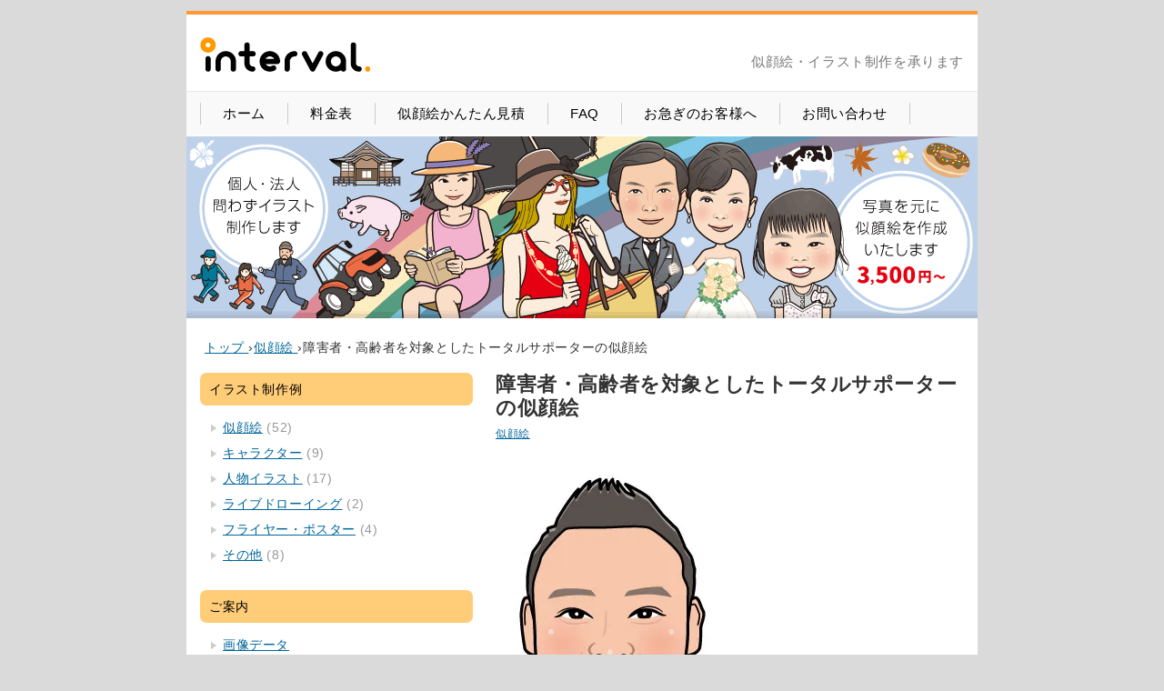

--- FILE ---
content_type: text/html; charset=UTF-8
request_url: http://interval.cc/illustrations/nigaoe/mantoman_nigaoe/
body_size: 6578
content:
<?xml version="1.0" encoding="utf-8"?>
<!DOCTYPE html PUBLIC "-//W3C//DTD XHTML 1.1//EN"
		 "http://www.w3.org/TR/xhtml11/DTD/xhtml11.dtd">
<html xmlns="http://www.w3.org/1999/xhtml" xml:lang="ja">

<head>
	<meta http-equiv="Content-Type" content="text/html; charset=UTF-8" />
<title>障害者・高齢者を対象としたトータルサポーターの似顔絵｜イラスト制作：interval.</title>
	<meta http-equiv="Content-Style-Type" content="text/css" />
	<meta http-equiv="Content-Script-Type" content="text/javascript" />
	<link rev="made" href="mailto:hideyukin@gmail.com" />
	<meta name="viewport" content="width=890" />
	<link rel="stylesheet" type="text/css" href="http://interval.cc/wordpress/wp-content/themes/Brook_Stylish/style.css" />
	<link rel="alternate" type="application/rss+xml" title="RSS 2.0" href="http://interval.cc/feed/" />
	<link rel="alternate" type="application/atom+xml" title="Atom" href="http://interval.cc/feed/atom/" />
	<link rel='dns-prefetch' href='//ajax.googleapis.com' />
<link rel='dns-prefetch' href='//cdnjs.cloudflare.com' />
<link rel='dns-prefetch' href='//s0.wp.com' />
<link rel='dns-prefetch' href='//s.w.org' />
		<script type="text/javascript">
			window._wpemojiSettings = {"baseUrl":"https:\/\/s.w.org\/images\/core\/emoji\/2.2.1\/72x72\/","ext":".png","svgUrl":"https:\/\/s.w.org\/images\/core\/emoji\/2.2.1\/svg\/","svgExt":".svg","source":{"concatemoji":"http:\/\/interval.cc\/wordpress\/wp-includes\/js\/wp-emoji-release.min.js"}};
			!function(t,a,e){var r,n,i,o=a.createElement("canvas"),l=o.getContext&&o.getContext("2d");function c(t){var e=a.createElement("script");e.src=t,e.defer=e.type="text/javascript",a.getElementsByTagName("head")[0].appendChild(e)}for(i=Array("flag","emoji4"),e.supports={everything:!0,everythingExceptFlag:!0},n=0;n<i.length;n++)e.supports[i[n]]=function(t){var e,a=String.fromCharCode;if(!l||!l.fillText)return!1;switch(l.clearRect(0,0,o.width,o.height),l.textBaseline="top",l.font="600 32px Arial",t){case"flag":return(l.fillText(a(55356,56826,55356,56819),0,0),o.toDataURL().length<3e3)?!1:(l.clearRect(0,0,o.width,o.height),l.fillText(a(55356,57331,65039,8205,55356,57096),0,0),e=o.toDataURL(),l.clearRect(0,0,o.width,o.height),l.fillText(a(55356,57331,55356,57096),0,0),e!==o.toDataURL());case"emoji4":return l.fillText(a(55357,56425,55356,57341,8205,55357,56507),0,0),e=o.toDataURL(),l.clearRect(0,0,o.width,o.height),l.fillText(a(55357,56425,55356,57341,55357,56507),0,0),e!==o.toDataURL()}return!1}(i[n]),e.supports.everything=e.supports.everything&&e.supports[i[n]],"flag"!==i[n]&&(e.supports.everythingExceptFlag=e.supports.everythingExceptFlag&&e.supports[i[n]]);e.supports.everythingExceptFlag=e.supports.everythingExceptFlag&&!e.supports.flag,e.DOMReady=!1,e.readyCallback=function(){e.DOMReady=!0},e.supports.everything||(r=function(){e.readyCallback()},a.addEventListener?(a.addEventListener("DOMContentLoaded",r,!1),t.addEventListener("load",r,!1)):(t.attachEvent("onload",r),a.attachEvent("onreadystatechange",function(){"complete"===a.readyState&&e.readyCallback()})),(r=e.source||{}).concatemoji?c(r.concatemoji):r.wpemoji&&r.twemoji&&(c(r.twemoji),c(r.wpemoji)))}(window,document,window._wpemojiSettings);
		</script>
		<style type="text/css">
img.wp-smiley,
img.emoji {
	display: inline !important;
	border: none !important;
	box-shadow: none !important;
	height: 1em !important;
	width: 1em !important;
	margin: 0 .07em !important;
	vertical-align: -0.1em !important;
	background: none !important;
	padding: 0 !important;
}
</style>
<script type='text/javascript' src='//ajax.googleapis.com/ajax/libs/jquery/1.10.2/jquery.min.js'></script>
<script type='text/javascript' src='//cdnjs.cloudflare.com/ajax/libs/jquery-migrate/1.2.1/jquery-migrate.min.js'></script>
<link rel='https://api.w.org/' href='http://interval.cc/wp-json/' />
<link rel="EditURI" type="application/rsd+xml" title="RSD" href="http://interval.cc/wordpress/xmlrpc.php?rsd" />
<link rel="canonical" href="http://interval.cc/illustrations/nigaoe/mantoman_nigaoe/" />
<link rel="alternate" type="application/json+oembed" href="http://interval.cc/wp-json/oembed/1.0/embed?url=http%3A%2F%2Finterval.cc%2Fillustrations%2Fnigaoe%2Fmantoman_nigaoe%2F" />
<link rel="alternate" type="text/xml+oembed" href="http://interval.cc/wp-json/oembed/1.0/embed?url=http%3A%2F%2Finterval.cc%2Fillustrations%2Fnigaoe%2Fmantoman_nigaoe%2F&#038;format=xml" />
<!-- HeadSpace SEO 3.6.41 by John Godley - urbangiraffe.com -->
<!-- HeadSpace -->

<link rel='dns-prefetch' href='//i0.wp.com'>
<link rel='dns-prefetch' href='//i1.wp.com'>
<link rel='dns-prefetch' href='//i2.wp.com'>
<style type='text/css'>img#wpstats{display:none}</style><style type="text/css">.broken_link, a.broken_link {
	text-decoration: line-through;
}</style><style type="text/css" id="custom-background-css">
body.custom-background { background-color: #dadada; }
</style>
			<style type="text/css" id="wp-custom-css">
				#all {
	border-top: 4px solid #f93;
}

#primaryContent {
	float: right;
	margin-right: 15px;
	margin-left: 0;
}

#secondaryContent {
	float: left;
	margin-left: 15px;
	margin-right: 0;
}

h2.widgettitle {
	background-color: #fc7;
}			</style>
		</head>

<body class="post-template-default single single-post postid-1674 single-format-standard custom-background">

<div id="all">
<div id="header">

<h1>
<a href="http://interval.cc/" title="イラスト制作：interval." rel="home"><img alt="イラスト制作：interval." src="http://interval.cc/wordpress/wp-content/uploads/2014/09/logo_interval1.png" /></a>
</h1>

<div id="description">似顔絵・イラスト制作を承ります</div>

</div>

<ul id="menu-%e3%82%b0%e3%83%ad%e3%83%bc%e3%83%90%e3%83%ab" class="menu"><li id="menu-item-1035" class="menu-item menu-item-type-custom menu-item-object-custom menu-item-home menu-item-1035"><a href="http://interval.cc/">ホーム</a></li>
<li id="menu-item-1051" class="menu-item menu-item-type-post_type menu-item-object-page menu-item-1051"><a href="http://interval.cc/charge/">料金表</a></li>
<li id="menu-item-1918" class="menu-item menu-item-type-post_type menu-item-object-page menu-item-1918"><a href="http://interval.cc/estimate/">似顔絵かんたん見積</a></li>
<li id="menu-item-1039" class="menu-item menu-item-type-post_type menu-item-object-page menu-item-1039"><a href="http://interval.cc/faq/">FAQ</a></li>
<li id="menu-item-1868" class="menu-item menu-item-type-post_type menu-item-object-page menu-item-1868"><a href="http://interval.cc/hasty_order/">お急ぎのお客様へ</a></li>
<li id="menu-item-1036" class="menu-item menu-item-type-post_type menu-item-object-page menu-item-1036"><a href="http://interval.cc/contacts/">お問い合わせ</a></li>
</ul>
<img src="http://interval.cc/wordpress/wp-content/uploads/2014/09/header_interval1.png" width="870" height="200" alt="ヘッダー画像" class="custom_header" />
<!-- パンくずリスト -->
<div id="breadcrumb">
<div itemscope itemtype="http://data-vocabulary.org/Breadcrumb">
	<a href="http://interval.cc" itemprop="url">
		<span itemprop="title">トップ</span>
	</a> &rsaquo;
</div>
<div itemscope itemtype="http://data-vocabulary.org/Breadcrumb">
	<a href="http://interval.cc/category/illustrations/nigaoe/" itemprop="url">
		<span itemprop="title">似顔絵</span>
	</a> &rsaquo;
</div>
<div>障害者・高齢者を対象としたトータルサポーターの似顔絵</div>
</div>

<div id="primaryContent">

<div class="post">

<!-- google_ad_section_start -->

<h2>障害者・高齢者を対象としたトータルサポーターの似顔絵</h2>
<div class="time_box">
<a href="http://interval.cc/category/illustrations/nigaoe/" rel="category tag">似顔絵</a></div>

<p><img src="https://i1.wp.com/interval.cc/wordpress/wp-content/uploads/2014/05/rakuraku-nigaoe.jpg?resize=255%2C401" alt="整体師さん院長先生の似顔絵" class="alignnone size-full wp-image-1675" srcset="https://i1.wp.com/interval.cc/wordpress/wp-content/uploads/2014/05/rakuraku-nigaoe.jpg?w=255 255w, https://i1.wp.com/interval.cc/wordpress/wp-content/uploads/2014/05/rakuraku-nigaoe.jpg?resize=190%2C300 190w, https://i1.wp.com/interval.cc/wordpress/wp-content/uploads/2014/05/rakuraku-nigaoe.jpg?resize=95%2C150 95w" sizes="(max-width: 255px) 100vw, 255px" data-recalc-dims="1" /></p>
<p>訪問サポート「<a href="http://support-mantoman.com/">マンツーマン</a>」のトータルサポーターさんの似顔絵を描かせて頂きました。<br />
<span id="more-1674"></span></p>
<p>障害者・高齢者を対象に訪問サポートをされているそうです。<br />
以前より、バナー画像や地図作成などでお手伝いさせてもらっているお客様です。</p>
<p>イラストは早速ホームページでご使用いただいています。</p>
<p>似顔絵の感想もいただきました。</p>
<blockquote><p>よく特徴をとらえていていただいたので、周りからそっくりだと評判をいただいています。<br />
小川さんのデザインはいつもセンスがいいので気に入っています。</p></blockquote>


<h3>キーワードタグ</h3>
<div class="tag_box"><a href="http://interval.cc/tag/clinic/" rel="tag">治療院</a></div>

<h3>前後へのリンク</h3>
<div class="zengo">
prev：<a href="http://interval.cc/illustrations/character/chara_tommorow/" rel="prev">寝屋川市にある地域包括支援センターのマスコットをデザイン化</a><br />
next：<a href="http://interval.cc/illustrations/live_drawing/chikaho_farm/" rel="next">北海道の牧場風景がテーマのイラスト（チカホでのライブドローイング）</a></div>


<!-- You can start editing here. -->





</div>

</div>

<div id="secondaryContent">

<ul id="sidebar">
<li id="categories-2" class="widget widget_categories"><h2 class="widgettitle">イラスト制作例</h2>
		<ul>
	<li class="cat-item cat-item-8"><a href="http://interval.cc/category/illustrations/nigaoe/" >似顔絵</a> (52)
</li>
	<li class="cat-item cat-item-26"><a href="http://interval.cc/category/illustrations/character/" >キャラクター</a> (9)
</li>
	<li class="cat-item cat-item-7"><a href="http://interval.cc/category/illustrations/figure/" >人物イラスト</a> (17)
</li>
	<li class="cat-item cat-item-42"><a href="http://interval.cc/category/illustrations/live_drawing/" >ライブドローイング</a> (2)
</li>
	<li class="cat-item cat-item-28"><a href="http://interval.cc/category/illustrations/poster/" >フライヤー・ポスター</a> (4)
</li>
	<li class="cat-item cat-item-6"><a href="http://interval.cc/category/illustrations/other/" >その他</a> (8)
</li>
		</ul>
</li>
<li id="text-8" class="widget widget_text"><h2 class="widgettitle">ご案内</h2>
			<div class="textwidget"><ul>
<li><a href="http://interval.cc/nigaoe_data/">画像データ</a></li>
<li><a href="http://interval.cc/workflow/">ご注文の流れ</a></li>
<li><a href="http://interval.cc/nigaoe_photo/">似顔絵用写真の注意点</a></li>
</ul></div>
		</li>
<li id="text-12" class="widget widget_text"><h2 class="widgettitle">似顔絵が似てるか、ご確認ください</h2>
			<div class="textwidget">「<a href="http://interval.cc/tag/photo/">写真付きの似顔絵制作例</a>」から似顔絵がどの程度似てるかをご覧ください。</div>
		</li>
<li id="text-10" class="widget widget_text"><h2 class="widgettitle">プロフィール</h2>
			<div class="textwidget"><p><img src="http://interval.cc/wordpress/wp-content/uploads/2014/06/my_face1.jpg"  align="left"  style="margin-bottom:15px ;" ><br />
小川英幸。<br />
札幌で活動するイラストレーター。<br />
似顔絵の実績多数。<br />
詳しくは「<a href="http://interval.cc/profile/">経歴</a>」をご覧ください。</p>
</div>
		</li>
		<li id="recent-posts-3" class="widget widget_recent_entries">		<h2 class="widgettitle">最近の投稿</h2>
		<ul>
					<li>
				<a href="http://interval.cc/illustrations/nigaoe/2018_hankoya21_nenga/">はんこ屋さん21にて2018年度の年賀状サイトがオープン</a>
						</li>
					<li>
				<a href="http://interval.cc/illustrations/nigaoe/sizuoka_zinendou/">静岡県清水区大沢町の治療院の先生の似顔絵</a>
						</li>
					<li>
				<a href="http://interval.cc/illustrations/nigaoe/nigaoe_office_kita/">和歌山県海南市の行政書士さんの似顔絵</a>
						</li>
					<li>
				<a href="http://interval.cc/illustrations/nigaoe/sutou_tiryoin/">八王子市にある指圧・整体の治療院の院長先生の似顔絵</a>
						</li>
					<li>
				<a href="http://interval.cc/illustrations/figure/rakuru_hokuro/">『PHPくらしラク～る♪ 2015年秋冬号』挿絵イラストを制作</a>
						</li>
					<li>
				<a href="http://interval.cc/illustrations/other/aran_menubook/">メキシコ料理屋のメニュー表と料理イラスト</a>
						</li>
					<li>
				<a href="http://interval.cc/illustrations/nigaoe/teine_sioyaseikotuin/">札幌市手稲にある整骨院の院長様の似顔絵</a>
						</li>
				</ul>
		</li>
		<li id="ctc-3" class="widget ctc"><h2 class="widgettitle">キーワードによる分類</h2>
<div class="ctc"><a href="http://interval.cc/tag/gutspose/" class="ctc-tag tag-link-34" title="5 topics" rel="tag" style="font-size: 12.2pt; color: #8cacbc;">ガッツポーズ</a>
<a href="http://interval.cc/tag/suit/" class="ctc-tag tag-link-35" title="12 topics" rel="tag" style="font-size: 22pt; color: #006699;">スーツ</a>
<a href="http://interval.cc/tag/workclothes/" class="ctc-tag tag-link-30" title="3 topics" rel="tag" style="font-size: 9.4pt; color: #b5c0c6;">作業着</a>
<a href="http://interval.cc/tag/photo/" class="ctc-tag tag-link-43" title="7 topics" rel="tag" style="font-size: 15pt; color: #6397b1;">写真付き</a>
<a href="http://interval.cc/tag/animal/" class="ctc-tag tag-link-18" title="4 topics" rel="tag" style="font-size: 10.8pt; color: #a1b6c1;">動物</a>
<a href="http://interval.cc/tag/medical/" class="ctc-tag tag-link-25" title="5 topics" rel="tag" style="font-size: 12.2pt; color: #8cacbc;">医療</a>
<a href="http://interval.cc/tag/sigyo/" class="ctc-tag tag-link-40" title="2 topics" rel="tag" style="font-size: 8pt; color: #c9cacb;">士業</a>
<a href="http://interval.cc/tag/child/" class="ctc-tag tag-link-37" title="2 topics" rel="tag" style="font-size: 8pt; color: #c9cacb;">子供</a>
<a href="http://interval.cc/tag/nenga/" class="ctc-tag tag-link-41" title="5 topics" rel="tag" style="font-size: 12.2pt; color: #8cacbc;">年賀状</a>
<a href="http://interval.cc/tag/architecture/" class="ctc-tag tag-link-29" title="3 topics" rel="tag" style="font-size: 9.4pt; color: #b5c0c6;">建築</a>
<a href="http://interval.cc/tag/clinic/" class="ctc-tag tag-link-32" title="7 topics" rel="tag" style="font-size: 15pt; color: #6397b1;">治療院</a>
<a href="http://interval.cc/tag/white/" class="ctc-tag tag-link-31" title="9 topics" rel="tag" style="font-size: 17.8pt; color: #3d84a8;">白衣</a>
<a href="http://interval.cc/tag/entertainer/" class="ctc-tag tag-link-33" title="12 topics" rel="tag" style="font-size: 22pt; color: #006699;">芸能人</a></div></li>
<li id="text-11" class="widget widget_text"><h2 class="widgettitle">記載事項</h2>
			<div class="textwidget"><ul>
<li><a href="http://interval.cc/copyright/">著作権について</a></li>
<li><a href="http://interval.cc/privacy/">個人情報保護方針</a></li>
<li><a href="http://interval.cc/links/">リンク集</a></li>
</ul></div>
		</li>
<li id="text-9" class="widget widget_text">			<div class="textwidget"><img src="http://interval.cc/wordpress/wp-content/themes/ogw_interval/img/banner_yahoo.gif" alt="Yahoo!カテゴリ登録サイトです。" width="200" height="50" class="inquiry_image" style="margin: 0 0 20px 20px ;" />
<a href="http://interval.cc/contacts/"><img src="http://interval.cc/wordpress/wp-content/themes/ogw_interval/img/banner_inquiry.gif" width="200" height="60" class="inquiry_image" alt="お問い合わせ（お見積り無料です。）" style="margin: 0 0 0 20px ;" /></a>
</div>
		</li>
</ul>

</div><div class="back-to-top"><a href="#top">▲ページの先頭へ戻る</a></div>

<div id="footer">
&copy; 2025 イラスト制作：interval. All Rights Reserved. | <a href="http://interval.cc/wordpress/wp-login.php">ログイン</a></div>

</div>

<!-- Piwik -->
<script type="text/javascript">
  var _paq = _paq || [];
  _paq.push(['trackPageView']);
  _paq.push(['enableLinkTracking']);
  (function() {
    var u="//ogw.minibird.jp/piwik/";
    _paq.push(['setTrackerUrl', u+'piwik.php']);
    _paq.push(['setSiteId', 3]);
    var d=document, g=d.createElement('script'), s=d.getElementsByTagName('script')[0];
    g.type='text/javascript'; g.async=true; g.defer=true; g.src=u+'piwik.js'; s.parentNode.insertBefore(g,s);
  })();
</script>
<noscript><p><img src="//ogw.minibird.jp/piwik/piwik.php?idsite=3" style="border:0;" alt="" /></p></noscript>
<!-- End Piwik Code --><script type='text/javascript' src='http://interval.cc/wordpress/wp-content/plugins/jetpack/modules/photon/photon.js'></script>
<script type='text/javascript' src='http://s0.wp.com/wp-content/js/devicepx-jetpack.js'></script>
<script type='text/javascript' src='http://interval.cc/wordpress/wp-includes/js/wp-embed.min.js'></script>
<script type='text/javascript' src='http://stats.wp.com/e-202547.js' async defer></script>
<script type='text/javascript'>
	_stq = window._stq || [];
	_stq.push([ 'view', {v:'ext',j:'1:4.5.3',blog:'34002291',post:'1674',tz:'9',srv:'interval.cc'} ]);
	_stq.push([ 'clickTrackerInit', '34002291', '1674' ]);
</script>
</body>
</html><!-- WP Super Cache is installed but broken. The path to wp-cache-phase1.php in wp-content/advanced-cache.php must be fixed! -->

--- FILE ---
content_type: text/css
request_url: http://interval.cc/wordpress/wp-content/themes/Brook_Stylish/style.css
body_size: 4446
content:
/*
Theme Name: Brook Stylish
Theme URI: http://interval.cc/
Description: 自作の基本テンプレート。極力プラグインを使わない。
Author: H.O
Version: 140906
*/

/*======= 角丸 =======*/
.previous_and_next a,
.amazlet-box,
.amazlet-link a,
ul.menu li.current-menu-item a,
ul.menu li a:hover,
h2.widgettitle,
.topic,
a.more-link,
.page .post h2{
	border-radius: 7px;
	-moz-border-radius: 7px;
	-webkit-border-radius: 7px;
	}

/*======= 角丸（上だけ） =======*/
.back-to-top a{
	border-top-left-radius: 6px;
	border-top-right-radius: 6px;
	-webkit-border-top-left-radius: 6px;
	-webkit-border-top-right-radius: 6px;
	-moz-border-radius-topleft: 6px;
	-moz-border-radius-topright: 6px;
	}

/*======= basic & reset =======*/
*{margin:0;padding:0;}
p{margin-bottom:25px;}
img{
	border:0;
	vertical-align:bottom; /* 下に隙間ができるのを防ぐ */
	}
body{
	color: #333;
	font-size:12px;
	line-height:2.0em;
	letter-spacing:0.05em;
	font-family: Arial, Helvetica, Verdana, "ヒラギノ角ゴPro W3", "Hiragino Kaku Gothic Pro", Osaka, "メイリオ", Meiryo, "ＭＳ Ｐゴシック", sans-serif;
	background-color:#eee;
	word-break: normal;
	word-wrap: break-word;
	}
strong{font-weight:bold;color: #900;}
blockquote{
	border-left: 5px solid #ddd;
	margin: 10px;
	padding-left: 20px;
	}
select{font-size: 150%;}

/*------------------------------column grid------------------------------*/
#all{
	background-color: #fff;
	width:870px;
	margin:12px auto 35px auto;
	}
#header{
	text-align:left;
	margin: 0 15px;
	padding:20px 0 5px 0;
	}
#header img{
	margin-bottom: 15px;
	}
#primaryContent{
	width:515px;
	float:left;
	margin-bottom: 20px;
	margin-left: 15px;
	clear: both;
	}
#secondaryContent{
	width:300px;
	float:right;
	margin-bottom: 20px;
	margin-right: 15px;
	font-size: 14px;
	}

/*======= ヘッダーのナビゲーション・カスタムヘッダー画像 =======*/
ul.menu{
	font-size: 15px;
	font-weight: normal;
	display:block;
	background-color: #f9f9f9;
	padding: 12px 0;
	padding-left: 15px;
	margin-bottom: 1px;
	border-top: 1px solid #e8e8e8;
	}
ul.menu li{
	list-style-position:outside;
	list-style-type:none;
	display: table-cell;
	border-right: 1px solid #ccc;
	}
ul.menu li:first-child{
	border-left: 1px solid #ccc;
	}
ul.menu li a{
	padding: 6px 17px;
	color:#000;
	margin-right: 7px;
	margin-left: 7px;
	text-decoration: none;
	}
ul.menu li.current-menu-item a{
	color:#fff;
	background-color: #666;
	}
ul.menu li a:hover{
	color:#fff;
	background-color: #999;
	}
.custom_header{margin-bottom: 20px;}

/*======= フッター =======*/
#footer{
	color:#fff;
	font-size: 12px;
	clear:both;
	padding:9px 0;
	text-align:center;
	background-color: #888;
	border-top: 5px solid #ddd;
	}
#footer a{
	color:#fff;
	text-decoration: none;
	}
#footer a:hover {
	text-decoration: underline;
	}
.blogroll,#recent_entry,#searchform,.footer_contents{
	margin: 0 0 20px 10px;
	}

/*======= リンク色 =======*/
a:link {color:#069;}
a:visited {color:#969;}
a:active {color:#f60;}
a:hover {color:#f30;}

/*======= カレンダー =======*/
table#wp-calendar caption{
	text-align:center;
	}
#wp-calendar{
	margin-left:10px;
	margin-bottom:20px;
	width:280px;
	text-align:center;
	}
#wp-calendar thead th{
	border:1px solid #eee;
	text-align:center;
	}
#wp-calendar thead tr{
	height:20px;
	}
#wp-calendar tbody{
	color:#ccc;
	background-color:#fff;
	}
#wp-calendar tbody td{
	border:1px solid #eee;
	}
#wp-calendar tbody .pad{
	background-color:#fafafa;
	}
#wp-calendar tbody tr{
	height:20px;
	}
#today{
	background-color:#ffd;
	}
#wp-calendar tbody a{
	font-weight:bold;
	}

/* Contact Form 7 ==================== */
.wpcf7{margin-top:15px;color:#000;border:solid 1px #b7ddf2;background-color:#ebf4fb;}
.wpcf7 textarea{width: 400px;height: 170px;margin-top: 3px;font-size: 14px;padding: 3px;}
.wpcf7 p{margin-top:15px;font-size: 14px;}
.wpcf7 input[type="submit"]{width: 160px;height: 40px;font-size: 14px;background-color: #fc6;}
.wpcf7 input[type="submit"]:hover{background-color: #f90;}
.wpcf7 input[type="text"]{width: 300px;font-size: 18px;margin-top: 3px;padding: 3px;}
.wpcf7 input[type="text"]:focus,.wpcf7 textarea:focus{background-color: #ffc;}
span.red{color:#f63;}

/*======= コメント =======*/
.com{
	border:1px solid #ccc;
	margin-top:12px;
	}
.com p{padding:10px 10px 0 10px;}
p.commeta{
	border-bottom:1px solid #ccc;
	border-left:3px solid #900;
	background-color:#eee;
	padding:1px 0 1px 8px;
	margin:2px;
	}
#commentform{
	border:1px solid #ccc;
	margin-top:12px;
	padding:8px;
	background-color:#f5f5f5;
	}
.tb_url,textarea#comment{
	width:375px;
	padding:2px;
	}

/*----- Adsense -----*/
.ad_post_bottom{margin-left:6px;}

/*----- Amazlet（Amazon） -----*/
.amazlet-box{
	margin-bottom:25px !important;
	color:#999;
	border:2px solid #f5f5f5;
	background-color: #fcfcfc;
	padding: 15px;
	}
.amazlet-image{border-right:solid 10px #fff;margin-right: 20px !important;}
.amazlet-name{font-size:14px;}
.amazlet-powered-date a{color:#999;}
.amazlet-link{
	font-size:14px;
	margin-top:20px !important;
	}
.amazlet-link a{
	color:#000;
	text-decoration: none;
	background: #fc6;
	padding:8px 20px;
	}
.amazlet-link a:hover{background: #fd9;}

/*======= 続きを読む =======*/
.more-link{
	padding: 8px 0;
	margin:8px auto 25px auto;
	display:block;
	width:100%;
	font-size:14px;
	text-align:center;
	background-color:#f6f6f6;
	}
.more-link:hover{
	color:#fff;
	background:#666;
	}
	
/*======= 記事内の見出し等・リスト・日時・カテゴリー・タグの表示 =======*/
.post p{
	font-size:15px;
	color:#666;
	}
h1{clear: both;font-size:24px;margin-top:5px;line-height:1.2em;}
h1 a{text-decoration: none;}
h2,h3,h4,h5,h6{margin-bottom:20px;line-height:1.2em;color: #333;}
.post h2{font-size:22px;margin-bottom:3px;}
.post h2 a{color: #333;}
.post h2 a:hover{color: #069;}
h3{font-size:18px;}
h4{font-size:16px;}
h5{font-size:14px;}
h6{font-size:12px;}
.post ul,.post ol{margin-bottom:25px;}
.post li{
	font-size: 14px;
	margin: 0 0 7px 40px;
	color:#777;
	}
.time_box{
	font-size:12px;
	color:#ccc;
	margin-bottom: 25px;
	}
ul.post-categories{
	list-style-type:none;
	display: inline;
	}
ul.post-categories li{
	float: right;
	font-size: 12px;
	}

/*======= ページの時の H2 タイトル下の margin 調整 =======*/
body.page .post h2{margin-bottom: 15px;}

/*======= リスト先頭を三角の画像にする処理 =======*/
.related_post li,
.blogroll li,
.widget_recent_entries li,
.widget_recent_comments li,
.widget_categories li,
.widget_meta li,
.widget_pages li,
.widget_text li,
.widget_top-posts li,
.widget_archive li,
.widget_qtranslate li,.widget_mqtranslate li
	{
	list-style-image: url(img/icon-list.gif);
	list-style-position:outside;
	margin-left: 15px;
	line-height:2.0em;
	}
.related_post li{
	margin-left: 25px;
	}

/*======= サイドバーの下マージンを開ける =======*/
.widget{
	margin-bottom: 25px;
	list-style-type:none;
	}
.widget_archive select{
	margin:0 0 25px 10px;
	}
.previous_and_next{
	clear: both;
	}
.previous_and_next a{
	color: #333;
	padding: 10px 0; 
	margin-bottom: 5px;
	text-decoration: none;
	background-color: #eee;
	font-size: 14px;
	width: 245px;
	display: block;
	text-align: center;
	}
.previous_and_next a:hover{
	color: #fff;
	background-color: #666;
	}

.right{float:right;}
.left{float:left;}

/*======= 定義リスト（typhoon.cc 専用に一応残す） =======*/
.post dl{
	font-size: 15px;
	margin-left:10px;
	}
.post dt{
	width:270px;
	float:left;
	display: block;
	}

/*======= プラグイン：Browser Shots =======*/

.browser-shot{
	margin-bottom: 20px
	}
.browser-shot a:hover{
	opacity:0.6;
	filter:alpha(opacity=60);
	-ms-filter: "alpha( opacity=60 )";
	}

/*======= 問い合わせ（Jetpack） =======*/
.contact-form{
	padding: 15px;
	border:solid 1px #b7ddf2;
	background-color:#ebf4fb;
	}
.contact-form label,.contact-form input,.contact-form textarea{
	font-size: 14px;
	font-weight: normal !important;
	}
input.name,input.email,input.url,input.text{
	margin-bottom: 18px;
	width: 350px;
	padding: 3px;
	font-size: 16px;
	}
.contact-form textarea{
	margin-bottom: 18px;
	width: 475px;
	height: 240px;
	padding: 3px;
	}
.contact-form label span{
	font-size: 13px;
	color:#f63 !important;
	margin-left: 5px;
	}
.contact-form input:focus,.contact-form textarea:focus{
	background-color: #ffc;
	}
.contact-submit .pushbutton-wide{
	margin: auto;
	}
.pushbutton-wide{
	width: 160px;
	height: 40px;
	background-color: #fc6;
	}
.pushbutton-wide:hover{
	background-color: #f90;
	}
.qtrans_flag_and_text span{
	margin-left:5px;
	}
	
/*======= タグのデザイン =======*/
.tag_box{margin-bottom: 30px;}
.tag_box a{
  text-decoration: none;
  background-color:#e3ecfb;
  border:1px solid #b2cbf5;
  margin-right: 10px;
  padding: 5px 12px;
  border-radius: 20px;
  -moz-border-radius: 20px;
  -webkit-border-radius: 20px;
  }
.tag_box a:hover{
  background-color:#b2cbf5;
  text-decoration: none;
}

/*======= テーブル =======*/

table{
	border-collapse:collapse;
	border-spacing:0;
	margin:0 auto 25px auto;
	text-align: center;
	font-size: 15px;
	}
table,td,th{
	border: 1px solid #b2cbf5;
	}
td,th{
	padding: 7px 15px;
	}
tr:nth-child(1){
	background-color:#ebf4fb;
	}

/*======= 条件分岐による上部の説明（カテゴリーページ・タグページ） =======*/
.topic{
	background-color: #f5f5f5;
	margin-bottom: 25px;
	padding: 15px;
	}
.topic h1{
	font-size: 18px;
	}
.topic p{
	font-size: 15px;
	color:#666;
	margin-top: 10px;
	margin-bottom: 0 !important;
	}

/*======= サイドバーウィジェットの検索窓 =======*/

#searchform label.screen-reader-text{display: none;}
#s{padding: 5px;font-size: 14px;}
#searchsubmit{font-size: 16px;}

/*======= カテゴリーとアーカイブの数字表示を薄くする =======*/

.cat-item,.widget_archive li{color: #999;}

/*======= Jazzy Forms =======*/
.jzzf_form{
	font-size: 14px;
}
.jzzf_form label{
	color: #333;
	font-weight: normal;
}
#jzzf_1_sum{
	color: #c00;
	font-size: 22px;
	font-weight: bold;
	border: none;
}
.jzzf_form input{
	font-size: 18px;
}
.jzzf_email_button{
	font-size: 16px;
}

/*======= Cleverness To-Do List =======*/
.todo-important{color:#f00}
.todo-normal{color:#f90}
.todo-low{color:#ccc}
.widget_cleverness-to-do-widget ol{	margin-left: 35px;}

/*======= サイドバー での browser-shot =======*/
.widget_text .browser-shot{float:left;margin:5px;}

/*======= パンくずリスト =======*/
#breadcrumb{
	display: block;
	margin-left:20px;
	margin-bottom:15px;
	height: 25px;
	font-size: 14px;
}
#breadcrumb div{float: left;}

/*======= その他 =======*/

.note{
	font-size: 13px !important;
	color: #999 !important;
	margin-left: 25px;
	}
.post{
	border-bottom: 1px solid #ccc;
	margin-bottom: 25px;
	}
.related_post{font-size:14px;}
#header a{
	font-size:30px;
	margin-bottom: 15px;
	}
#description{
	margin-top: -38px;
	margin-bottom: 15px;
	color: #777;
	font-size: 15px;
	text-align: right;
	}
#header a,h2 a{text-decoration: none;}
#header a:link,h1 a:visited,#header a:active,#header a:hover{color: #000;}
h2.widgettitle{
	clear:both;
	color: #000;
	font-size:14px;
	font-weight: normal;
	margin: 0 0 10px 0;
	padding:10px;
	background-color: #eee;
	}
.widget_text,.widget_recent_entries{margin-bottom:15px;}
.tagcloud,div.ctc{
	margin:0 10px 20px 10px;
	text-align:justify;
	}
.back-to-top{
	float: right;
	font-size: 14px;
	text-align: right;
	clear: both;
	}
.back-to-top a{
	color:#666;
	background-color: #ddd;
	padding: 8px 20px 5px 20px;
	margin-right:15px;
	text-decoration: none;
	}
.back-to-top a:hover{text-decoration: underline;}
#sidebar ul{margin-left: 10px;}
.result{font-size: 15px;}
.zengo{
	font-size: 14px;
	margin-bottom: 25px;
	}

